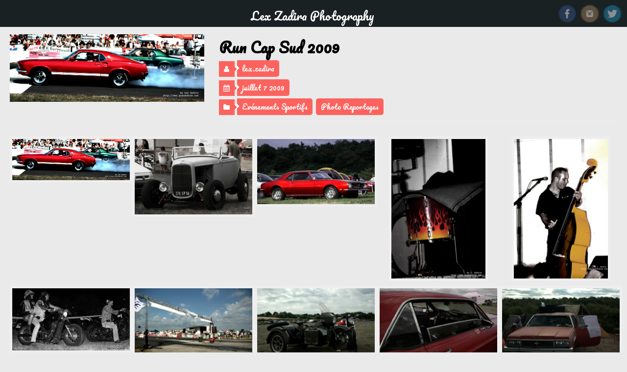

--- FILE ---
content_type: text/html; charset=UTF-8
request_url: http://www.grandchtak.com/?p=49
body_size: 11299
content:
<!DOCTYPE html>
<html lang="fr-FR">
<head>
<meta charset="UTF-8">
<meta name="viewport" content="width=device-width, initial-scale=1">
<link rel="profile" href="http://gmpg.org/xfn/11">
<link rel="pingback" href="http://www.grandchtak.com/xmlrpc.php">

<title>Run Cap Sud 2009 &#8211; Lex Zadira Photography</title>
<meta name='robots' content='max-image-preview:large' />
<link rel='dns-prefetch' href='//fonts.googleapis.com' />
<link rel="alternate" type="application/rss+xml" title="Lex Zadira Photography &raquo; Flux" href="http://www.grandchtak.com/?feed=rss2" />
<link rel="alternate" type="application/rss+xml" title="Lex Zadira Photography &raquo; Flux des commentaires" href="http://www.grandchtak.com/?feed=comments-rss2" />
<link rel="alternate" type="application/rss+xml" title="Lex Zadira Photography &raquo; Run Cap Sud 2009 Flux des commentaires" href="http://www.grandchtak.com/?feed=rss2&#038;p=49" />
<script type="text/javascript">
window._wpemojiSettings = {"baseUrl":"https:\/\/s.w.org\/images\/core\/emoji\/14.0.0\/72x72\/","ext":".png","svgUrl":"https:\/\/s.w.org\/images\/core\/emoji\/14.0.0\/svg\/","svgExt":".svg","source":{"concatemoji":"http:\/\/www.grandchtak.com\/wp-includes\/js\/wp-emoji-release.min.js?ver=6.1.9"}};
/*! This file is auto-generated */
!function(e,a,t){var n,r,o,i=a.createElement("canvas"),p=i.getContext&&i.getContext("2d");function s(e,t){var a=String.fromCharCode,e=(p.clearRect(0,0,i.width,i.height),p.fillText(a.apply(this,e),0,0),i.toDataURL());return p.clearRect(0,0,i.width,i.height),p.fillText(a.apply(this,t),0,0),e===i.toDataURL()}function c(e){var t=a.createElement("script");t.src=e,t.defer=t.type="text/javascript",a.getElementsByTagName("head")[0].appendChild(t)}for(o=Array("flag","emoji"),t.supports={everything:!0,everythingExceptFlag:!0},r=0;r<o.length;r++)t.supports[o[r]]=function(e){if(p&&p.fillText)switch(p.textBaseline="top",p.font="600 32px Arial",e){case"flag":return s([127987,65039,8205,9895,65039],[127987,65039,8203,9895,65039])?!1:!s([55356,56826,55356,56819],[55356,56826,8203,55356,56819])&&!s([55356,57332,56128,56423,56128,56418,56128,56421,56128,56430,56128,56423,56128,56447],[55356,57332,8203,56128,56423,8203,56128,56418,8203,56128,56421,8203,56128,56430,8203,56128,56423,8203,56128,56447]);case"emoji":return!s([129777,127995,8205,129778,127999],[129777,127995,8203,129778,127999])}return!1}(o[r]),t.supports.everything=t.supports.everything&&t.supports[o[r]],"flag"!==o[r]&&(t.supports.everythingExceptFlag=t.supports.everythingExceptFlag&&t.supports[o[r]]);t.supports.everythingExceptFlag=t.supports.everythingExceptFlag&&!t.supports.flag,t.DOMReady=!1,t.readyCallback=function(){t.DOMReady=!0},t.supports.everything||(n=function(){t.readyCallback()},a.addEventListener?(a.addEventListener("DOMContentLoaded",n,!1),e.addEventListener("load",n,!1)):(e.attachEvent("onload",n),a.attachEvent("onreadystatechange",function(){"complete"===a.readyState&&t.readyCallback()})),(e=t.source||{}).concatemoji?c(e.concatemoji):e.wpemoji&&e.twemoji&&(c(e.twemoji),c(e.wpemoji)))}(window,document,window._wpemojiSettings);
</script>
<style type="text/css">
img.wp-smiley,
img.emoji {
	display: inline !important;
	border: none !important;
	box-shadow: none !important;
	height: 1em !important;
	width: 1em !important;
	margin: 0 0.07em !important;
	vertical-align: -0.1em !important;
	background: none !important;
	padding: 0 !important;
}
</style>
	<link rel='stylesheet' id='megamenu-wp-css' href='http://www.grandchtak.com/wp-content/plugins/easymega/style.css?ver=6.1.9' type='text/css' media='all' />
<style id='megamenu-wp-inline-css' type='text/css'>
.megamenu-wp-desktop #megamenu-wp-page .megamenu-wp .mega-item .mega-content li.mega-content-li { margin-top: 0px; }
</style>
<link rel='stylesheet' id='wp-block-library-css' href='http://www.grandchtak.com/wp-includes/css/dist/block-library/style.min.css?ver=6.1.9' type='text/css' media='all' />
<link rel='stylesheet' id='classic-theme-styles-css' href='http://www.grandchtak.com/wp-includes/css/classic-themes.min.css?ver=1' type='text/css' media='all' />
<style id='global-styles-inline-css' type='text/css'>
body{--wp--preset--color--black: #000000;--wp--preset--color--cyan-bluish-gray: #abb8c3;--wp--preset--color--white: #ffffff;--wp--preset--color--pale-pink: #f78da7;--wp--preset--color--vivid-red: #cf2e2e;--wp--preset--color--luminous-vivid-orange: #ff6900;--wp--preset--color--luminous-vivid-amber: #fcb900;--wp--preset--color--light-green-cyan: #7bdcb5;--wp--preset--color--vivid-green-cyan: #00d084;--wp--preset--color--pale-cyan-blue: #8ed1fc;--wp--preset--color--vivid-cyan-blue: #0693e3;--wp--preset--color--vivid-purple: #9b51e0;--wp--preset--gradient--vivid-cyan-blue-to-vivid-purple: linear-gradient(135deg,rgba(6,147,227,1) 0%,rgb(155,81,224) 100%);--wp--preset--gradient--light-green-cyan-to-vivid-green-cyan: linear-gradient(135deg,rgb(122,220,180) 0%,rgb(0,208,130) 100%);--wp--preset--gradient--luminous-vivid-amber-to-luminous-vivid-orange: linear-gradient(135deg,rgba(252,185,0,1) 0%,rgba(255,105,0,1) 100%);--wp--preset--gradient--luminous-vivid-orange-to-vivid-red: linear-gradient(135deg,rgba(255,105,0,1) 0%,rgb(207,46,46) 100%);--wp--preset--gradient--very-light-gray-to-cyan-bluish-gray: linear-gradient(135deg,rgb(238,238,238) 0%,rgb(169,184,195) 100%);--wp--preset--gradient--cool-to-warm-spectrum: linear-gradient(135deg,rgb(74,234,220) 0%,rgb(151,120,209) 20%,rgb(207,42,186) 40%,rgb(238,44,130) 60%,rgb(251,105,98) 80%,rgb(254,248,76) 100%);--wp--preset--gradient--blush-light-purple: linear-gradient(135deg,rgb(255,206,236) 0%,rgb(152,150,240) 100%);--wp--preset--gradient--blush-bordeaux: linear-gradient(135deg,rgb(254,205,165) 0%,rgb(254,45,45) 50%,rgb(107,0,62) 100%);--wp--preset--gradient--luminous-dusk: linear-gradient(135deg,rgb(255,203,112) 0%,rgb(199,81,192) 50%,rgb(65,88,208) 100%);--wp--preset--gradient--pale-ocean: linear-gradient(135deg,rgb(255,245,203) 0%,rgb(182,227,212) 50%,rgb(51,167,181) 100%);--wp--preset--gradient--electric-grass: linear-gradient(135deg,rgb(202,248,128) 0%,rgb(113,206,126) 100%);--wp--preset--gradient--midnight: linear-gradient(135deg,rgb(2,3,129) 0%,rgb(40,116,252) 100%);--wp--preset--duotone--dark-grayscale: url('#wp-duotone-dark-grayscale');--wp--preset--duotone--grayscale: url('#wp-duotone-grayscale');--wp--preset--duotone--purple-yellow: url('#wp-duotone-purple-yellow');--wp--preset--duotone--blue-red: url('#wp-duotone-blue-red');--wp--preset--duotone--midnight: url('#wp-duotone-midnight');--wp--preset--duotone--magenta-yellow: url('#wp-duotone-magenta-yellow');--wp--preset--duotone--purple-green: url('#wp-duotone-purple-green');--wp--preset--duotone--blue-orange: url('#wp-duotone-blue-orange');--wp--preset--font-size--small: 13px;--wp--preset--font-size--medium: 20px;--wp--preset--font-size--large: 36px;--wp--preset--font-size--x-large: 42px;--wp--preset--spacing--20: 0.44rem;--wp--preset--spacing--30: 0.67rem;--wp--preset--spacing--40: 1rem;--wp--preset--spacing--50: 1.5rem;--wp--preset--spacing--60: 2.25rem;--wp--preset--spacing--70: 3.38rem;--wp--preset--spacing--80: 5.06rem;}:where(.is-layout-flex){gap: 0.5em;}body .is-layout-flow > .alignleft{float: left;margin-inline-start: 0;margin-inline-end: 2em;}body .is-layout-flow > .alignright{float: right;margin-inline-start: 2em;margin-inline-end: 0;}body .is-layout-flow > .aligncenter{margin-left: auto !important;margin-right: auto !important;}body .is-layout-constrained > .alignleft{float: left;margin-inline-start: 0;margin-inline-end: 2em;}body .is-layout-constrained > .alignright{float: right;margin-inline-start: 2em;margin-inline-end: 0;}body .is-layout-constrained > .aligncenter{margin-left: auto !important;margin-right: auto !important;}body .is-layout-constrained > :where(:not(.alignleft):not(.alignright):not(.alignfull)){max-width: var(--wp--style--global--content-size);margin-left: auto !important;margin-right: auto !important;}body .is-layout-constrained > .alignwide{max-width: var(--wp--style--global--wide-size);}body .is-layout-flex{display: flex;}body .is-layout-flex{flex-wrap: wrap;align-items: center;}body .is-layout-flex > *{margin: 0;}:where(.wp-block-columns.is-layout-flex){gap: 2em;}.has-black-color{color: var(--wp--preset--color--black) !important;}.has-cyan-bluish-gray-color{color: var(--wp--preset--color--cyan-bluish-gray) !important;}.has-white-color{color: var(--wp--preset--color--white) !important;}.has-pale-pink-color{color: var(--wp--preset--color--pale-pink) !important;}.has-vivid-red-color{color: var(--wp--preset--color--vivid-red) !important;}.has-luminous-vivid-orange-color{color: var(--wp--preset--color--luminous-vivid-orange) !important;}.has-luminous-vivid-amber-color{color: var(--wp--preset--color--luminous-vivid-amber) !important;}.has-light-green-cyan-color{color: var(--wp--preset--color--light-green-cyan) !important;}.has-vivid-green-cyan-color{color: var(--wp--preset--color--vivid-green-cyan) !important;}.has-pale-cyan-blue-color{color: var(--wp--preset--color--pale-cyan-blue) !important;}.has-vivid-cyan-blue-color{color: var(--wp--preset--color--vivid-cyan-blue) !important;}.has-vivid-purple-color{color: var(--wp--preset--color--vivid-purple) !important;}.has-black-background-color{background-color: var(--wp--preset--color--black) !important;}.has-cyan-bluish-gray-background-color{background-color: var(--wp--preset--color--cyan-bluish-gray) !important;}.has-white-background-color{background-color: var(--wp--preset--color--white) !important;}.has-pale-pink-background-color{background-color: var(--wp--preset--color--pale-pink) !important;}.has-vivid-red-background-color{background-color: var(--wp--preset--color--vivid-red) !important;}.has-luminous-vivid-orange-background-color{background-color: var(--wp--preset--color--luminous-vivid-orange) !important;}.has-luminous-vivid-amber-background-color{background-color: var(--wp--preset--color--luminous-vivid-amber) !important;}.has-light-green-cyan-background-color{background-color: var(--wp--preset--color--light-green-cyan) !important;}.has-vivid-green-cyan-background-color{background-color: var(--wp--preset--color--vivid-green-cyan) !important;}.has-pale-cyan-blue-background-color{background-color: var(--wp--preset--color--pale-cyan-blue) !important;}.has-vivid-cyan-blue-background-color{background-color: var(--wp--preset--color--vivid-cyan-blue) !important;}.has-vivid-purple-background-color{background-color: var(--wp--preset--color--vivid-purple) !important;}.has-black-border-color{border-color: var(--wp--preset--color--black) !important;}.has-cyan-bluish-gray-border-color{border-color: var(--wp--preset--color--cyan-bluish-gray) !important;}.has-white-border-color{border-color: var(--wp--preset--color--white) !important;}.has-pale-pink-border-color{border-color: var(--wp--preset--color--pale-pink) !important;}.has-vivid-red-border-color{border-color: var(--wp--preset--color--vivid-red) !important;}.has-luminous-vivid-orange-border-color{border-color: var(--wp--preset--color--luminous-vivid-orange) !important;}.has-luminous-vivid-amber-border-color{border-color: var(--wp--preset--color--luminous-vivid-amber) !important;}.has-light-green-cyan-border-color{border-color: var(--wp--preset--color--light-green-cyan) !important;}.has-vivid-green-cyan-border-color{border-color: var(--wp--preset--color--vivid-green-cyan) !important;}.has-pale-cyan-blue-border-color{border-color: var(--wp--preset--color--pale-cyan-blue) !important;}.has-vivid-cyan-blue-border-color{border-color: var(--wp--preset--color--vivid-cyan-blue) !important;}.has-vivid-purple-border-color{border-color: var(--wp--preset--color--vivid-purple) !important;}.has-vivid-cyan-blue-to-vivid-purple-gradient-background{background: var(--wp--preset--gradient--vivid-cyan-blue-to-vivid-purple) !important;}.has-light-green-cyan-to-vivid-green-cyan-gradient-background{background: var(--wp--preset--gradient--light-green-cyan-to-vivid-green-cyan) !important;}.has-luminous-vivid-amber-to-luminous-vivid-orange-gradient-background{background: var(--wp--preset--gradient--luminous-vivid-amber-to-luminous-vivid-orange) !important;}.has-luminous-vivid-orange-to-vivid-red-gradient-background{background: var(--wp--preset--gradient--luminous-vivid-orange-to-vivid-red) !important;}.has-very-light-gray-to-cyan-bluish-gray-gradient-background{background: var(--wp--preset--gradient--very-light-gray-to-cyan-bluish-gray) !important;}.has-cool-to-warm-spectrum-gradient-background{background: var(--wp--preset--gradient--cool-to-warm-spectrum) !important;}.has-blush-light-purple-gradient-background{background: var(--wp--preset--gradient--blush-light-purple) !important;}.has-blush-bordeaux-gradient-background{background: var(--wp--preset--gradient--blush-bordeaux) !important;}.has-luminous-dusk-gradient-background{background: var(--wp--preset--gradient--luminous-dusk) !important;}.has-pale-ocean-gradient-background{background: var(--wp--preset--gradient--pale-ocean) !important;}.has-electric-grass-gradient-background{background: var(--wp--preset--gradient--electric-grass) !important;}.has-midnight-gradient-background{background: var(--wp--preset--gradient--midnight) !important;}.has-small-font-size{font-size: var(--wp--preset--font-size--small) !important;}.has-medium-font-size{font-size: var(--wp--preset--font-size--medium) !important;}.has-large-font-size{font-size: var(--wp--preset--font-size--large) !important;}.has-x-large-font-size{font-size: var(--wp--preset--font-size--x-large) !important;}
.wp-block-navigation a:where(:not(.wp-element-button)){color: inherit;}
:where(.wp-block-columns.is-layout-flex){gap: 2em;}
.wp-block-pullquote{font-size: 1.5em;line-height: 1.6;}
</style>
<link rel='stylesheet' id='events-manager-css' href='http://www.grandchtak.com/wp-content/plugins/events-manager/includes/css/events-manager.min.css?ver=6.1.3' type='text/css' media='all' />
<style id='events-manager-inline-css' type='text/css'>
body .em { --font-family : inherit; --font-weight : inherit; --font-size : 1em; --line-height : inherit; }
</style>
<link rel='stylesheet' id='tribal-style-css' href='http://www.grandchtak.com/wp-content/themes/tribal/style.css?ver=6.1.9' type='text/css' media='all' />
<link rel='stylesheet' id='tribal-title-font-css' href='//fonts.googleapis.com/css?family=Pacifico&#038;ver=6.1.9' type='text/css' media='all' />
<link rel='stylesheet' id='tribal-body-font-css' href='//fonts.googleapis.com/css?family=Pacifico&#038;ver=6.1.9' type='text/css' media='all' />
<link rel='stylesheet' id='font-awesome-css' href='http://www.grandchtak.com/wp-content/themes/tribal/assets/font-awesome/css/font-awesome.min.css?ver=6.1.9' type='text/css' media='all' />
<link rel='stylesheet' id='nivo-slider-css' href='http://www.grandchtak.com/wp-content/themes/tribal/assets/css/nivo-slider.css?ver=6.1.9' type='text/css' media='all' />
<link rel='stylesheet' id='tooltipster-css' href='http://www.grandchtak.com/wp-content/themes/tribal/assets/css/tooltipster.css?ver=6.1.9' type='text/css' media='all' />
<link rel='stylesheet' id='nivo-skin-style-css' href='http://www.grandchtak.com/wp-content/themes/tribal/assets/css/nivo-default/default.css?ver=6.1.9' type='text/css' media='all' />
<link rel='stylesheet' id='bootstrap-style-css' href='http://www.grandchtak.com/wp-content/themes/tribal/assets/bootstrap/css/bootstrap.min.css?ver=6.1.9' type='text/css' media='all' />
<link rel='stylesheet' id='hover-style-css' href='http://www.grandchtak.com/wp-content/themes/tribal/assets/css/hover.min.css?ver=6.1.9' type='text/css' media='all' />
<link rel='stylesheet' id='tribal-main-theme-style-css' href='http://www.grandchtak.com/wp-content/themes/tribal/assets/css/main.css?ver=6.1.9' type='text/css' media='all' />
<link rel='stylesheet' id='fancybox-css' href='http://www.grandchtak.com/wp-content/plugins/easy-fancybox/fancybox/1.5.3/jquery.fancybox.min.css?ver=6.1.9' type='text/css' media='screen' />
<script type='text/javascript' src='http://www.grandchtak.com/wp-includes/js/jquery/jquery.min.js?ver=3.6.1' id='jquery-core-js'></script>
<script type='text/javascript' src='http://www.grandchtak.com/wp-includes/js/jquery/jquery-migrate.min.js?ver=3.3.2' id='jquery-migrate-js'></script>
<script type='text/javascript' src='http://www.grandchtak.com/wp-includes/js/jquery/ui/core.min.js?ver=1.13.2' id='jquery-ui-core-js'></script>
<script type='text/javascript' src='http://www.grandchtak.com/wp-includes/js/jquery/ui/mouse.min.js?ver=1.13.2' id='jquery-ui-mouse-js'></script>
<script type='text/javascript' src='http://www.grandchtak.com/wp-includes/js/jquery/ui/sortable.min.js?ver=1.13.2' id='jquery-ui-sortable-js'></script>
<script type='text/javascript' src='http://www.grandchtak.com/wp-includes/js/jquery/ui/datepicker.min.js?ver=1.13.2' id='jquery-ui-datepicker-js'></script>
<script type='text/javascript' id='jquery-ui-datepicker-js-after'>
jQuery(function(jQuery){jQuery.datepicker.setDefaults({"closeText":"Fermer","currentText":"Aujourd\u2019hui","monthNames":["janvier","f\u00e9vrier","mars","avril","mai","juin","juillet","ao\u00fbt","septembre","octobre","novembre","d\u00e9cembre"],"monthNamesShort":["Jan","F\u00e9v","Mar","Avr","Mai","Juin","Juil","Ao\u00fbt","Sep","Oct","Nov","D\u00e9c"],"nextText":"Suivant","prevText":"Pr\u00e9c\u00e9dent","dayNames":["dimanche","lundi","mardi","mercredi","jeudi","vendredi","samedi"],"dayNamesShort":["dim","lun","mar","mer","jeu","ven","sam"],"dayNamesMin":["D","L","M","M","J","V","S"],"dateFormat":"d MM yy","firstDay":1,"isRTL":false});});
</script>
<script type='text/javascript' src='http://www.grandchtak.com/wp-includes/js/jquery/ui/resizable.min.js?ver=1.13.2' id='jquery-ui-resizable-js'></script>
<script type='text/javascript' src='http://www.grandchtak.com/wp-includes/js/jquery/ui/draggable.min.js?ver=1.13.2' id='jquery-ui-draggable-js'></script>
<script type='text/javascript' src='http://www.grandchtak.com/wp-includes/js/jquery/ui/controlgroup.min.js?ver=1.13.2' id='jquery-ui-controlgroup-js'></script>
<script type='text/javascript' src='http://www.grandchtak.com/wp-includes/js/jquery/ui/checkboxradio.min.js?ver=1.13.2' id='jquery-ui-checkboxradio-js'></script>
<script type='text/javascript' src='http://www.grandchtak.com/wp-includes/js/jquery/ui/button.min.js?ver=1.13.2' id='jquery-ui-button-js'></script>
<script type='text/javascript' src='http://www.grandchtak.com/wp-includes/js/jquery/ui/dialog.min.js?ver=1.13.2' id='jquery-ui-dialog-js'></script>
<script type='text/javascript' id='events-manager-js-extra'>
/* <![CDATA[ */
var EM = {"ajaxurl":"http:\/\/www.grandchtak.com\/wp-admin\/admin-ajax.php","locationajaxurl":"http:\/\/www.grandchtak.com\/wp-admin\/admin-ajax.php?action=locations_search","firstDay":"1","locale":"fr","dateFormat":"yy-mm-dd","ui_css":"http:\/\/www.grandchtak.com\/wp-content\/plugins\/events-manager\/includes\/css\/jquery-ui\/build.min.css","show24hours":"1","is_ssl":"","autocomplete_limit":"10","calendar":{"breakpoints":{"small":560,"medium":908,"large":false}},"datepicker":{"format":"d\/m\/Y","locale":"fr"},"search":{"breakpoints":{"small":650,"medium":850,"full":false}},"bookingInProgress":"Veuillez patienter pendant que la r\u00e9servation est soumise.","tickets_save":"Enregistrer le billet","bookingajaxurl":"http:\/\/www.grandchtak.com\/wp-admin\/admin-ajax.php","bookings_export_save":"Exporter les r\u00e9servations","bookings_settings_save":"Enregistrer","booking_delete":"Confirmez-vous vouloir le supprimer\u00a0?","booking_offset":"30","bb_full":"Complet","bb_book":"R\u00e9servez maintenant","bb_booking":"R\u00e9servation en cours...","bb_booked":"R\u00e9servation soumis","bb_error":"R\u00e9servation erreur. R\u00e9essayer\u00a0?","bb_cancel":"Annuler","bb_canceling":"Annulation en cours...","bb_cancelled":"Annul\u00e9e","bb_cancel_error":"Annulation erreur. R\u00e9essayer\u00a0?","txt_search":"Recherche","txt_searching":"Recherche en cours...","txt_loading":"Chargement en cours..."};
/* ]]> */
</script>
<script type='text/javascript' src='http://www.grandchtak.com/wp-content/plugins/events-manager/includes/js/events-manager.js?ver=6.1.3' id='events-manager-js'></script>
<script type='text/javascript' src='http://www.grandchtak.com/wp-content/plugins/events-manager/includes/external/flatpickr/l10n/fr.min.js?ver=6.1.3' id='em-flatpickr-localization-js'></script>
<script type='text/javascript' src='http://www.grandchtak.com/wp-content/themes/tribal/js/external.js?ver=6.1.9' id='tribal-externaljs-js'></script>
<link rel="https://api.w.org/" href="http://www.grandchtak.com/index.php?rest_route=/" /><link rel="alternate" type="application/json" href="http://www.grandchtak.com/index.php?rest_route=/wp/v2/posts/49" /><link rel="EditURI" type="application/rsd+xml" title="RSD" href="http://www.grandchtak.com/xmlrpc.php?rsd" />
<link rel="wlwmanifest" type="application/wlwmanifest+xml" href="http://www.grandchtak.com/wp-includes/wlwmanifest.xml" />
<meta name="generator" content="WordPress 6.1.9" />
<link rel="canonical" href="http://www.grandchtak.com/?p=49" />
<link rel='shortlink' href='http://www.grandchtak.com/?p=49' />
<link rel="alternate" type="application/json+oembed" href="http://www.grandchtak.com/index.php?rest_route=%2Foembed%2F1.0%2Fembed&#038;url=http%3A%2F%2Fwww.grandchtak.com%2F%3Fp%3D49" />
<link rel="alternate" type="text/xml+oembed" href="http://www.grandchtak.com/index.php?rest_route=%2Foembed%2F1.0%2Fembed&#038;url=http%3A%2F%2Fwww.grandchtak.com%2F%3Fp%3D49&#038;format=xml" />
<style id='custom-css-mods'>.title-font, h1, h2, .section-title, .page-header, #static-bar ul li a { font-family: Pacifico; }body, .body-font { font-family: Pacifico; }</style><style type="text/css" id="custom-background-css">
body.custom-background { background-color: #eaeaea; }
</style>
	<link rel="icon" href="http://www.grandchtak.com/wp-content/uploads/cropped-logo-z-1-32x32.png" sizes="32x32" />
<link rel="icon" href="http://www.grandchtak.com/wp-content/uploads/cropped-logo-z-1-192x192.png" sizes="192x192" />
<link rel="apple-touch-icon" href="http://www.grandchtak.com/wp-content/uploads/cropped-logo-z-1-180x180.png" />
<meta name="msapplication-TileImage" content="http://www.grandchtak.com/wp-content/uploads/cropped-logo-z-1-270x270.png" />
</head>

<body class="post-template-default single single-post postid-49 single-format-standard custom-background">

<div id="page" class="hfeed site">
	<a class="skip-link screen-reader-text" href="#content">Aller au contenu</a>
	
	<div id="jumbosearch">
		<span class="fa fa-remove closeicon"></span>
		<div class="form">
			<form role="search" method="get" class="search-form" action="http://www.grandchtak.com/">
				<label>
					<span class="screen-reader-text">Rechercher :</span>
					<input type="search" class="search-field" placeholder="Rechercher…" value="" name="s" />
				</label>
				<input type="submit" class="search-submit" value="Rechercher" />
			</form>		</div>
	</div>	
	
	<div id="outmenu">
		<div class="container">
			<div class="menu-menu-superieur-container"><ul id="menu-menu-superieur" class="menu"><li id="menu-item-23" class="menu-item menu-item-type-custom menu-item-object-custom menu-item-home menu-item-23"><a href="http://www.grandchtak.com/">Accueil</a></li>
<li id="menu-item-101" class="menu-item menu-item-type-taxonomy menu-item-object-category current-post-ancestor current-menu-parent current-post-parent menu-item-101"><a href="http://www.grandchtak.com/?cat=1">Photo Reportages</a></li>
<li id="menu-item-102" class="menu-item menu-item-type-taxonomy menu-item-object-category menu-item-102"><a href="http://www.grandchtak.com/?cat=5">Shootings</a></li>
</ul></div>		</div>
	</div>
	
	<header id="masthead" class="site-header container-fluid" role="banner">
				<div id="top-left" class="col-md-3 col-sm-3">
					<div class="menulink">
						<i class="fa fa-bars"></i>Menu					</div>
					
				</div>
				<div class="site-branding col-md-6 col-sm-6">
											<div id="text-title-desc">
						<h1 class="site-title title-font"><a href="http://www.grandchtak.com/" rel="home">Lex Zadira Photography</a></h1>
						</div>
									</div>	
				<div class="social-icons col-md-3 col-sm-3">
						<a class="hvr-pulse-grow" href="https://www.facebook.com/LexZadiraPhotography/"><img src="http://www.grandchtak.com/wp-content/themes/tribal/assets/social/facebook.png"></i></a>
		<a class="hvr-pulse-grow" href="https://www.instagram.com/lexzadira/"><img src="http://www.grandchtak.com/wp-content/themes/tribal/assets/social/instagram.png"></i></a>
		<a class="hvr-pulse-grow" href="https://twitter.com/lexzadira"><img src="http://www.grandchtak.com/wp-content/themes/tribal/assets/social/twitter.png"></i></a>
		
				</div>
	</header><!-- #masthead -->
			
		<div id="content" class="site-content container-fluid">	<div id="primary-mono" class="content-area col-md-12">
		<main id="main" class="site-main" role="main">

		
			
<article id="post-49" class="tribal-single post-49 post type-post status-publish format-standard has-post-thumbnail hentry category-evenements-sportifs category-report">
	<div class="row">
			<div id="featured-image" class="col-md-4">
				<img width="1800" height="627" src="http://www.grandchtak.com/wp-content/uploads/2009/07/20091110_Ata_01.jpg" class="attachment-full size-full wp-post-image" alt="" decoding="async" srcset="http://www.grandchtak.com/wp-content/uploads/2009/07/20091110_Ata_01.jpg 1800w, http://www.grandchtak.com/wp-content/uploads/2009/07/20091110_Ata_01-300x105.jpg 300w, http://www.grandchtak.com/wp-content/uploads/2009/07/20091110_Ata_01-768x268.jpg 768w, http://www.grandchtak.com/wp-content/uploads/2009/07/20091110_Ata_01-1024x357.jpg 1024w" sizes="(max-width: 1800px) 100vw, 1800px" />		</div>
		
	<header class="entry-header col-md-8">
		<h1 class="entry-title body-font">Run Cap Sud 2009</h1>			
		<div class="entry-meta">
				<div class="author">
					<i class="fa fa-user"></i><a href="http://www.grandchtak.com/?author=1">lex.zadira</a>
				</div>
				<div class="date">
					<i class="fa fa-calendar"></i><span>juillet 7 2009</span>
				</div>	
					
				<div class="categories">
					<i class="fa fa-folder"></i><ul class="post-categories">
	<li><a href="http://www.grandchtak.com/?cat=11" rel="category">Evénements Sportifs</a></li>
	<li><a href="http://www.grandchtak.com/?cat=1" rel="category">Photo Reportages</a></li></ul>				</div>
										</div><!-- .entry-meta -->
	</header><!-- .entry-header -->
	</div>
	

	<div class="entry-content">
		<p><div id='gallery-1' class='gallery galleryid-49 gallery-columns-5 gallery-size-medium'><figure class='gallery-item'>
			<div class='gallery-icon landscape'>
				<a href='http://www.grandchtak.com/wp-content/uploads/2009/07/20091110_Ata_01.jpg'><img width="300" height="105" src="http://www.grandchtak.com/wp-content/uploads/2009/07/20091110_Ata_01-300x105.jpg" class="attachment-medium size-medium" alt="" decoding="async" loading="lazy" srcset="http://www.grandchtak.com/wp-content/uploads/2009/07/20091110_Ata_01-300x105.jpg 300w, http://www.grandchtak.com/wp-content/uploads/2009/07/20091110_Ata_01-768x268.jpg 768w, http://www.grandchtak.com/wp-content/uploads/2009/07/20091110_Ata_01-1024x357.jpg 1024w, http://www.grandchtak.com/wp-content/uploads/2009/07/20091110_Ata_01.jpg 1800w" sizes="(max-width: 300px) 100vw, 300px" /></a>
			</div></figure><figure class='gallery-item'>
			<div class='gallery-icon landscape'>
				<a href='http://www.grandchtak.com/wp-content/uploads/2009/07/20091110_Ata_02.jpg'><img width="300" height="193" src="http://www.grandchtak.com/wp-content/uploads/2009/07/20091110_Ata_02-300x193.jpg" class="attachment-medium size-medium" alt="" decoding="async" loading="lazy" srcset="http://www.grandchtak.com/wp-content/uploads/2009/07/20091110_Ata_02-300x193.jpg 300w, http://www.grandchtak.com/wp-content/uploads/2009/07/20091110_Ata_02-768x494.jpg 768w, http://www.grandchtak.com/wp-content/uploads/2009/07/20091110_Ata_02-1024x658.jpg 1024w" sizes="(max-width: 300px) 100vw, 300px" /></a>
			</div></figure><figure class='gallery-item'>
			<div class='gallery-icon landscape'>
				<a href='http://www.grandchtak.com/wp-content/uploads/2009/07/20091110_Ata_03.jpg'><img width="300" height="166" src="http://www.grandchtak.com/wp-content/uploads/2009/07/20091110_Ata_03-300x166.jpg" class="attachment-medium size-medium" alt="" decoding="async" loading="lazy" srcset="http://www.grandchtak.com/wp-content/uploads/2009/07/20091110_Ata_03-300x166.jpg 300w, http://www.grandchtak.com/wp-content/uploads/2009/07/20091110_Ata_03-768x426.jpg 768w, http://www.grandchtak.com/wp-content/uploads/2009/07/20091110_Ata_03-1024x568.jpg 1024w" sizes="(max-width: 300px) 100vw, 300px" /></a>
			</div></figure><figure class='gallery-item'>
			<div class='gallery-icon portrait'>
				<a href='http://www.grandchtak.com/wp-content/uploads/2009/07/20091110_Ata_04.jpg'><img width="202" height="300" src="http://www.grandchtak.com/wp-content/uploads/2009/07/20091110_Ata_04-202x300.jpg" class="attachment-medium size-medium" alt="" decoding="async" loading="lazy" srcset="http://www.grandchtak.com/wp-content/uploads/2009/07/20091110_Ata_04-202x300.jpg 202w, http://www.grandchtak.com/wp-content/uploads/2009/07/20091110_Ata_04-768x1143.jpg 768w, http://www.grandchtak.com/wp-content/uploads/2009/07/20091110_Ata_04-688x1024.jpg 688w" sizes="(max-width: 202px) 100vw, 202px" /></a>
			</div></figure><figure class='gallery-item'>
			<div class='gallery-icon portrait'>
				<a href='http://www.grandchtak.com/wp-content/uploads/2009/07/20091110_Ata_05.jpg'><img width="202" height="300" src="http://www.grandchtak.com/wp-content/uploads/2009/07/20091110_Ata_05-202x300.jpg" class="attachment-medium size-medium" alt="" decoding="async" loading="lazy" srcset="http://www.grandchtak.com/wp-content/uploads/2009/07/20091110_Ata_05-202x300.jpg 202w, http://www.grandchtak.com/wp-content/uploads/2009/07/20091110_Ata_05-768x1143.jpg 768w, http://www.grandchtak.com/wp-content/uploads/2009/07/20091110_Ata_05-688x1024.jpg 688w" sizes="(max-width: 202px) 100vw, 202px" /></a>
			</div></figure><figure class='gallery-item'>
			<div class='gallery-icon landscape'>
				<a href='http://www.grandchtak.com/wp-content/uploads/2009/07/20091110_Ata_06.jpg'><img width="300" height="158" src="http://www.grandchtak.com/wp-content/uploads/2009/07/20091110_Ata_06-300x158.jpg" class="attachment-medium size-medium" alt="" decoding="async" loading="lazy" srcset="http://www.grandchtak.com/wp-content/uploads/2009/07/20091110_Ata_06-300x158.jpg 300w, http://www.grandchtak.com/wp-content/uploads/2009/07/20091110_Ata_06-768x405.jpg 768w, http://www.grandchtak.com/wp-content/uploads/2009/07/20091110_Ata_06-1024x539.jpg 1024w" sizes="(max-width: 300px) 100vw, 300px" /></a>
			</div></figure><figure class='gallery-item'>
			<div class='gallery-icon landscape'>
				<a href='http://www.grandchtak.com/wp-content/uploads/2009/07/20091110_Ata_07.jpg'><img width="300" height="201" src="http://www.grandchtak.com/wp-content/uploads/2009/07/20091110_Ata_07-300x201.jpg" class="attachment-medium size-medium" alt="" decoding="async" loading="lazy" srcset="http://www.grandchtak.com/wp-content/uploads/2009/07/20091110_Ata_07-300x201.jpg 300w, http://www.grandchtak.com/wp-content/uploads/2009/07/20091110_Ata_07-768x516.jpg 768w, http://www.grandchtak.com/wp-content/uploads/2009/07/20091110_Ata_07-1024x688.jpg 1024w" sizes="(max-width: 300px) 100vw, 300px" /></a>
			</div></figure><figure class='gallery-item'>
			<div class='gallery-icon landscape'>
				<a href='http://www.grandchtak.com/wp-content/uploads/2009/07/20091110_Ata_08.jpg'><img width="300" height="201" src="http://www.grandchtak.com/wp-content/uploads/2009/07/20091110_Ata_08-300x201.jpg" class="attachment-medium size-medium" alt="" decoding="async" loading="lazy" srcset="http://www.grandchtak.com/wp-content/uploads/2009/07/20091110_Ata_08-300x201.jpg 300w, http://www.grandchtak.com/wp-content/uploads/2009/07/20091110_Ata_08-768x516.jpg 768w, http://www.grandchtak.com/wp-content/uploads/2009/07/20091110_Ata_08-1024x688.jpg 1024w" sizes="(max-width: 300px) 100vw, 300px" /></a>
			</div></figure><figure class='gallery-item'>
			<div class='gallery-icon landscape'>
				<a href='http://www.grandchtak.com/wp-content/uploads/2009/07/20091110_Ata_09.jpg'><img width="300" height="178" src="http://www.grandchtak.com/wp-content/uploads/2009/07/20091110_Ata_09-300x178.jpg" class="attachment-medium size-medium" alt="" decoding="async" loading="lazy" srcset="http://www.grandchtak.com/wp-content/uploads/2009/07/20091110_Ata_09-300x178.jpg 300w, http://www.grandchtak.com/wp-content/uploads/2009/07/20091110_Ata_09-768x457.jpg 768w, http://www.grandchtak.com/wp-content/uploads/2009/07/20091110_Ata_09-1024x609.jpg 1024w" sizes="(max-width: 300px) 100vw, 300px" /></a>
			</div></figure><figure class='gallery-item'>
			<div class='gallery-icon landscape'>
				<a href='http://www.grandchtak.com/wp-content/uploads/2009/07/20091110_Ata_10.jpg'><img width="300" height="197" src="http://www.grandchtak.com/wp-content/uploads/2009/07/20091110_Ata_10-300x197.jpg" class="attachment-medium size-medium" alt="" decoding="async" loading="lazy" srcset="http://www.grandchtak.com/wp-content/uploads/2009/07/20091110_Ata_10-300x197.jpg 300w, http://www.grandchtak.com/wp-content/uploads/2009/07/20091110_Ata_10-768x504.jpg 768w, http://www.grandchtak.com/wp-content/uploads/2009/07/20091110_Ata_10-1024x673.jpg 1024w" sizes="(max-width: 300px) 100vw, 300px" /></a>
			</div></figure><figure class='gallery-item'>
			<div class='gallery-icon landscape'>
				<a href='http://www.grandchtak.com/wp-content/uploads/2009/07/20091110_Ata_11.jpg'><img width="300" height="201" src="http://www.grandchtak.com/wp-content/uploads/2009/07/20091110_Ata_11-300x201.jpg" class="attachment-medium size-medium" alt="" decoding="async" loading="lazy" srcset="http://www.grandchtak.com/wp-content/uploads/2009/07/20091110_Ata_11-300x201.jpg 300w, http://www.grandchtak.com/wp-content/uploads/2009/07/20091110_Ata_11-768x516.jpg 768w, http://www.grandchtak.com/wp-content/uploads/2009/07/20091110_Ata_11-1024x688.jpg 1024w" sizes="(max-width: 300px) 100vw, 300px" /></a>
			</div></figure><figure class='gallery-item'>
			<div class='gallery-icon landscape'>
				<a href='http://www.grandchtak.com/wp-content/uploads/2009/07/20091110_Ata_12.jpg'><img width="300" height="201" src="http://www.grandchtak.com/wp-content/uploads/2009/07/20091110_Ata_12-300x201.jpg" class="attachment-medium size-medium" alt="" decoding="async" loading="lazy" srcset="http://www.grandchtak.com/wp-content/uploads/2009/07/20091110_Ata_12-300x201.jpg 300w, http://www.grandchtak.com/wp-content/uploads/2009/07/20091110_Ata_12-768x516.jpg 768w, http://www.grandchtak.com/wp-content/uploads/2009/07/20091110_Ata_12-1024x688.jpg 1024w" sizes="(max-width: 300px) 100vw, 300px" /></a>
			</div></figure>
		</div>
<br />
<div class="pgm"><input type="hidden" name="pgm-info" value="{&quot;static&quot;:false,&quot;width&quot;:&quot;800&quot;,&quot;height&quot;:&quot;200&quot;,&quot;latitude&quot;:46.596657083723002,&quot;longitude&quot;:1.5990762074097,&quot;label&quot;:null,&quot;color&quot;:null,&quot;newDesign&quot;:null,&quot;mapOptions&quot;:{&quot;mapTypeId&quot;:&quot;roadmap&quot;,&quot;zoom&quot;:16},&quot;markerOptions&quot;:{},&quot;title&quot;:&quot;Le pechereau&quot;,&quot;description&quot;:&quot;A\u00e9rodrome Argenton-Le P\u00e9chereau&quot;}" /><div class="canvas" style="width: 800px; height: 200px;">	<noscript><img src="https://maps.google.com/maps/api/staticmap?center=46.596657083723%2C1.5990762074097&amp;zoom=16&amp;size=800x200&amp;maptype=roadmap&amp;sensor=false&amp;markers=46.596657083723%2C1.5990762074097" alt="" /></noscript></div></div></p>
			</div><!-- .entry-content -->
</article><!-- #post-## -->

			
			
<div id="comments" class="comments-area">

	
	
	
		<div id="respond" class="comment-respond">
		<h3 id="reply-title" class="comment-reply-title">Laisser un commentaire <small><a rel="nofollow" id="cancel-comment-reply-link" href="/?p=49#respond" style="display:none;">Annuler la réponse</a></small></h3><form action="http://www.grandchtak.com/wp-comments-post.php" method="post" id="commentform" class="comment-form" novalidate><p class="comment-notes"><span id="email-notes">Votre adresse e-mail ne sera pas publiée.</span> <span class="required-field-message">Les champs obligatoires sont indiqués avec <span class="required">*</span></span></p><p class="comment-form-comment"><label for="comment">Commentaire <span class="required">*</span></label> <textarea id="comment" name="comment" cols="45" rows="8" maxlength="65525" required></textarea></p><p class="comment-form-author"><label for="author">Nom <span class="required">*</span></label> <input id="author" name="author" type="text" value="" size="30" maxlength="245" autocomplete="name" required /></p>
<p class="comment-form-email"><label for="email">E-mail <span class="required">*</span></label> <input id="email" name="email" type="email" value="" size="30" maxlength="100" aria-describedby="email-notes" autocomplete="email" required /></p>
<p class="comment-form-url"><label for="url">Site web</label> <input id="url" name="url" type="url" value="" size="30" maxlength="200" autocomplete="url" /></p>
<p class="comment-form-cookies-consent"><input id="wp-comment-cookies-consent" name="wp-comment-cookies-consent" type="checkbox" value="yes" /> <label for="wp-comment-cookies-consent">Enregistrer mon nom, mon e-mail et mon site dans le navigateur pour mon prochain commentaire.</label></p>
<p class="form-submit"><input name="submit" type="submit" id="submit" class="submit" value="Laisser un commentaire" /> <input type='hidden' name='comment_post_ID' value='49' id='comment_post_ID' />
<input type='hidden' name='comment_parent' id='comment_parent' value='0' />
</p><p style="display: none;"><input type="hidden" id="akismet_comment_nonce" name="akismet_comment_nonce" value="d99ab9676f" /></p><p style="display: none !important;"><label>&#916;<textarea name="ak_hp_textarea" cols="45" rows="8" maxlength="100"></textarea></label><input type="hidden" id="ak_js_1" name="ak_js" value="211"/><script>document.getElementById( "ak_js_1" ).setAttribute( "value", ( new Date() ).getTime() );</script></p></form>	</div><!-- #respond -->
	<p class="akismet_comment_form_privacy_notice">Ce site utilise Akismet pour réduire les indésirables. <a href="https://akismet.com/privacy/" target="_blank" rel="nofollow noopener">En savoir plus sur comment les données de vos commentaires sont utilisées</a>.</p>
</div><!-- #comments -->

		
		</main><!-- #main -->
	</div><!-- #primary -->


	</div><!-- #content -->
	
</div><!-- #page -->


<script type='text/javascript' id='megamenu-wp-js-extra'>
/* <![CDATA[ */
var MegamenuWp = {"ajax_url":"http:\/\/www.grandchtak.com\/wp-admin\/admin-ajax.php","loading_icon":"<div class=\"mega-spinner\"><div class=\"uil-squares-css\" style=\"transform:scale(0.4);\"><div><div><\/div><\/div><div><div><\/div><\/div><div><div><\/div><\/div><div><div><\/div><\/div><div><div><\/div><\/div><div><div><\/div><\/div><div><div><\/div><\/div><div><div><\/div><\/div><\/div><\/div>","theme_support":{"mobile_mod":720,"disable_auto_css":0,"disable_css":0,"parent_level":0,"content_right":0,"content_left":0,"margin_top":0,"animation":"","child_li":"","ul_css":"","li_css":""},"mega_parent_level":"0","mega_content_left":"0","mega_content_right":"0","animation":"shift-up"};
/* ]]> */
</script>
<script type='text/javascript' src='http://www.grandchtak.com/wp-content/plugins/easymega/assets/js/megamenu-wp.js?ver=1.0.1' id='megamenu-wp-js'></script>
<script type='text/javascript' src='http://www.grandchtak.com/wp-content/themes/tribal/js/navigation.js?ver=20120206' id='tribal-navigation-js'></script>
<script type='text/javascript' src='http://www.grandchtak.com/wp-content/themes/tribal/js/skip-link-focus-fix.js?ver=20130115' id='tribal-skip-link-focus-fix-js'></script>
<script type='text/javascript' src='http://www.grandchtak.com/wp-includes/js/comment-reply.min.js?ver=6.1.9' id='comment-reply-js'></script>
<script type='text/javascript' src='http://www.grandchtak.com/wp-content/themes/tribal/js/custom.js?ver=1' id='tribal-custom-js-js'></script>
<script type='text/javascript' src='http://www.grandchtak.com/wp-content/plugins/easy-fancybox/fancybox/1.5.3/jquery.fancybox.min.js?ver=6.1.9' id='jquery-fancybox-js'></script>
<script type='text/javascript' id='jquery-fancybox-js-after'>
var fb_timeout, fb_opts={'overlayShow':true,'hideOnOverlayClick':true,'overlayOpacity':0.7,'showCloseButton':true,'margin':20,'enableEscapeButton':true,'autoScale':true };
if(typeof easy_fancybox_handler==='undefined'){
var easy_fancybox_handler=function(){
jQuery([".nolightbox","a.wp-block-fileesc_html__button","a.pin-it-button","a[href*='pinterest.com\/pin\/create']","a[href*='facebook.com\/share']","a[href*='twitter.com\/share']"].join(',')).addClass('nofancybox');
jQuery('a.fancybox-close').on('click',function(e){e.preventDefault();jQuery.fancybox.close()});
/* IMG */
var fb_IMG_select=jQuery('a[href*=".jpg" i]:not(.nofancybox,li.nofancybox>a),area[href*=".jpg" i]:not(.nofancybox),a[href*=".jpeg" i]:not(.nofancybox,li.nofancybox>a),area[href*=".jpeg" i]:not(.nofancybox),a[href*=".png" i]:not(.nofancybox,li.nofancybox>a),area[href*=".png" i]:not(.nofancybox),a[href*=".webp" i]:not(.nofancybox,li.nofancybox>a),area[href*=".webp" i]:not(.nofancybox)');
fb_IMG_select.addClass('fancybox image');
var fb_IMG_sections=jQuery('.gallery,.wp-block-gallery,.tiled-gallery,.wp-block-jetpack-tiled-gallery');
fb_IMG_sections.each(function(){jQuery(this).find(fb_IMG_select).attr('rel','gallery-'+fb_IMG_sections.index(this));});
jQuery('a.fancybox,area.fancybox,.fancybox>a').each(function(){jQuery(this).fancybox(jQuery.extend(true,{},fb_opts,{'transitionIn':'elastic','easingIn':'easeOutBack','transitionOut':'elastic','easingOut':'easeInBack','opacity':false,'hideOnContentClick':false,'titleShow':true,'titlePosition':'over','titleFromAlt':true,'showNavArrows':true,'enableKeyboardNav':true,'cyclic':true,'changeSpeed':500}))});
/* YouTube */
jQuery('a[href*="youtu.be/" i],area[href*="youtu.be/" i],a[href*="youtube.com/" i],area[href*="youtube.com/" i]').filter(function(){return this.href.match(/\/(?:youtu\.be|watch\?|embed\/)/);}).not('.nofancybox,li.nofancybox>a').addClass('fancybox-youtube');
jQuery('a.fancybox-youtube,area.fancybox-youtube,.fancybox-youtube>a').each(function(){jQuery(this).fancybox(jQuery.extend(true,{},fb_opts,{'type':'iframe','width':640,'height':360,'keepRatio':1,'titleShow':false,'titlePosition':'float','titleFromAlt':true,'onStart':function(a,i,o){var splitOn=a[i].href.indexOf("?");var urlParms=(splitOn>-1)?a[i].href.substring(splitOn):"";o.allowfullscreen=(urlParms.indexOf("fs=0")>-1)?false:true;o.href=a[i].href.replace(/https?:\/\/(?:www\.)?youtu(?:\.be\/([^\?]+)\??|be\.com\/watch\?(.*(?=v=))v=([^&]+))(.*)/gi,"https://www.youtube.com/embed/$1$3?$2$4&autoplay=1");}}))});
/* Vimeo */
jQuery('a[href*="vimeo.com/" i],area[href*="vimeo.com/" i]').filter(function(){return this.href.match(/\/(?:[0-9]+|video\/)/);}).not('.nofancybox,li.nofancybox>a').addClass('fancybox-vimeo');
jQuery('a.fancybox-vimeo,area.fancybox-vimeo,.fancybox-vimeo>a').each(function(){jQuery(this).fancybox(jQuery.extend(true,{},fb_opts,{'type':'iframe','width':500,'height':281,'keepRatio':1,'titleShow':false,'titlePosition':'float','titleFromAlt':true,'onStart':function(a,i,o){var splitOn=a[i].href.indexOf("?");var urlParms=(splitOn>-1)?a[i].href.substring(splitOn):"";o.allowfullscreen=(urlParms.indexOf("fullscreen=0")>-1)?false:true;o.href=a[i].href.replace(/https?:\/\/(?:www\.)?vimeo\.com\/([0-9]+)\??(.*)/gi,"https://player.vimeo.com/video/$1?$2&autoplay=1");}}))});
/* iFrame */
jQuery('a.fancybox-iframe,area.fancybox-iframe,.fancybox-iframe>a').each(function(){jQuery(this).fancybox(jQuery.extend(true,{},fb_opts,{'type':'iframe','width':'70%','height':'90%','titleShow':false,'titlePosition':'float','titleFromAlt':true,'allowfullscreen':false}))});
};};
var easy_fancybox_auto=function(){setTimeout(function(){jQuery('a#fancybox-auto,#fancybox-auto>a').first().trigger('click')},1000);};
jQuery(easy_fancybox_handler);jQuery(document).on('post-load',easy_fancybox_handler);
jQuery(easy_fancybox_auto);
</script>
<script type='text/javascript' src='http://www.grandchtak.com/wp-content/plugins/easy-fancybox/vendor/jquery.easing.min.js?ver=1.4.1' id='jquery-easing-js'></script>
<script type='text/javascript' src='https://maps.googleapis.com/maps/api/js?sensor=false' id='google-maps-js'></script>
<script type='text/javascript' id='pronamic_google_maps_site-js-extra'>
/* <![CDATA[ */
var pronamic_google_maps_settings = {"visualRefresh":"1","other_params":"sensor=false"};
/* ]]> */
</script>
<script type='text/javascript' src='http://www.grandchtak.com/wp-content/plugins/pronamic-google-maps/js/site.js?ver=6.1.9' id='pronamic_google_maps_site-js'></script>
<script defer type='text/javascript' src='http://www.grandchtak.com/wp-content/plugins/akismet/_inc/akismet-frontend.js?ver=1667407148' id='akismet-frontend-js'></script>

</body>
</html>